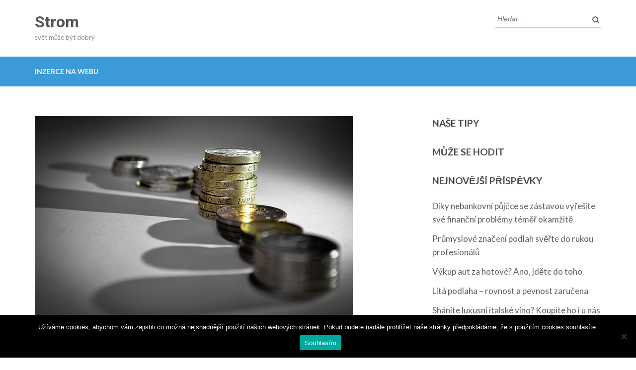

--- FILE ---
content_type: text/html; charset=UTF-8
request_url: https://www.casopisstrom.cz/diky-nebankovni-pujcce-se-zastavou-vyresite-sve-financni-problemy-temer-okamzite/
body_size: 10264
content:
<!DOCTYPE html>
<html dir="ltr" lang="cs"
	prefix="og: https://ogp.me/ns#" >
<head itemscope itemtype="https://schema.org/WebSite"><style>img.lazy{min-height:1px}</style><link rel="preload" href="https://www.casopisstrom.cz/wp-content/plugins/w3-total-cache/pub/js/lazyload.min.js" as="script">
<meta charset="UTF-8">
<meta name="viewport" content="width=device-width, initial-scale=1">
<link rel="profile" href="https://gmpg.org/xfn/11">
<link rel="pingback" href="https://www.casopisstrom.cz/xmlrpc.php">

<title>Nebankovní půjčka - Strom</title>

		<!-- All in One SEO 4.1.9.3 -->
		<meta name="description" content="Zažádat si o nebankovní půjčku u této firmy může každý. Je to velmi snadné a všechno se dá vyřídit jednoduše z pohodlí domova jen prostřednictvím internetu." />
		<meta name="robots" content="max-image-preview:large" />
		<link rel="canonical" href="https://www.casopisstrom.cz/diky-nebankovni-pujcce-se-zastavou-vyresite-sve-financni-problemy-temer-okamzite/" />
		<meta property="og:locale" content="cs_CZ" />
		<meta property="og:site_name" content="Strom - svět může být dobrý" />
		<meta property="og:type" content="article" />
		<meta property="og:title" content="Nebankovní půjčka - Strom" />
		<meta property="og:description" content="Zažádat si o nebankovní půjčku u této firmy může každý. Je to velmi snadné a všechno se dá vyřídit jednoduše z pohodlí domova jen prostřednictvím internetu." />
		<meta property="og:url" content="https://www.casopisstrom.cz/diky-nebankovni-pujcce-se-zastavou-vyresite-sve-financni-problemy-temer-okamzite/" />
		<meta property="article:published_time" content="2023-06-24T14:46:22+00:00" />
		<meta property="article:modified_time" content="2023-06-24T14:46:31+00:00" />
		<meta name="twitter:card" content="summary" />
		<meta name="twitter:title" content="Nebankovní půjčka - Strom" />
		<meta name="twitter:description" content="Zažádat si o nebankovní půjčku u této firmy může každý. Je to velmi snadné a všechno se dá vyřídit jednoduše z pohodlí domova jen prostřednictvím internetu." />
		<script type="application/ld+json" class="aioseo-schema">
			{"@context":"https:\/\/schema.org","@graph":[{"@type":"WebSite","@id":"https:\/\/www.casopisstrom.cz\/#website","url":"https:\/\/www.casopisstrom.cz\/","name":"Strom","description":"sv\u011bt m\u016f\u017ee b\u00fdt dobr\u00fd","inLanguage":"cs-CZ","publisher":{"@id":"https:\/\/www.casopisstrom.cz\/#organization"}},{"@type":"Organization","@id":"https:\/\/www.casopisstrom.cz\/#organization","name":"Strom","url":"https:\/\/www.casopisstrom.cz\/"},{"@type":"BreadcrumbList","@id":"https:\/\/www.casopisstrom.cz\/diky-nebankovni-pujcce-se-zastavou-vyresite-sve-financni-problemy-temer-okamzite\/#breadcrumblist","itemListElement":[{"@type":"ListItem","@id":"https:\/\/www.casopisstrom.cz\/#listItem","position":1,"item":{"@type":"WebPage","@id":"https:\/\/www.casopisstrom.cz\/","name":"Home","description":"sv\u011bt m\u016f\u017ee b\u00fdt dobr\u00fd","url":"https:\/\/www.casopisstrom.cz\/"},"nextItem":"https:\/\/www.casopisstrom.cz\/diky-nebankovni-pujcce-se-zastavou-vyresite-sve-financni-problemy-temer-okamzite\/#listItem"},{"@type":"ListItem","@id":"https:\/\/www.casopisstrom.cz\/diky-nebankovni-pujcce-se-zastavou-vyresite-sve-financni-problemy-temer-okamzite\/#listItem","position":2,"item":{"@type":"WebPage","@id":"https:\/\/www.casopisstrom.cz\/diky-nebankovni-pujcce-se-zastavou-vyresite-sve-financni-problemy-temer-okamzite\/","name":"D\u00edky nebankovn\u00ed p\u016fj\u010dce se z\u00e1stavou vy\u0159e\u0161\u00edte sv\u00e9 finan\u010dn\u00ed probl\u00e9my t\u00e9m\u011b\u0159 okam\u017eit\u011b","description":"Za\u017e\u00e1dat si o nebankovn\u00ed p\u016fj\u010dku u t\u00e9to firmy m\u016f\u017ee ka\u017ed\u00fd. Je to velmi snadn\u00e9 a v\u0161echno se d\u00e1 vy\u0159\u00eddit jednodu\u0161e z pohodl\u00ed domova jen prost\u0159ednictv\u00edm internetu.","url":"https:\/\/www.casopisstrom.cz\/diky-nebankovni-pujcce-se-zastavou-vyresite-sve-financni-problemy-temer-okamzite\/"},"previousItem":"https:\/\/www.casopisstrom.cz\/#listItem"}]},{"@type":"Person","@id":"https:\/\/www.casopisstrom.cz\/author\/spravce\/#author","url":"https:\/\/www.casopisstrom.cz\/author\/spravce\/","name":"spravce","image":{"@type":"ImageObject","@id":"https:\/\/www.casopisstrom.cz\/diky-nebankovni-pujcce-se-zastavou-vyresite-sve-financni-problemy-temer-okamzite\/#authorImage","url":"https:\/\/secure.gravatar.com\/avatar\/123fe54b153c891781d76e5bd311ce88?s=96&d=mm&r=g","width":96,"height":96,"caption":"spravce"}},{"@type":"WebPage","@id":"https:\/\/www.casopisstrom.cz\/diky-nebankovni-pujcce-se-zastavou-vyresite-sve-financni-problemy-temer-okamzite\/#webpage","url":"https:\/\/www.casopisstrom.cz\/diky-nebankovni-pujcce-se-zastavou-vyresite-sve-financni-problemy-temer-okamzite\/","name":"Nebankovn\u00ed p\u016fj\u010dka - Strom","description":"Za\u017e\u00e1dat si o nebankovn\u00ed p\u016fj\u010dku u t\u00e9to firmy m\u016f\u017ee ka\u017ed\u00fd. Je to velmi snadn\u00e9 a v\u0161echno se d\u00e1 vy\u0159\u00eddit jednodu\u0161e z pohodl\u00ed domova jen prost\u0159ednictv\u00edm internetu.","inLanguage":"cs-CZ","isPartOf":{"@id":"https:\/\/www.casopisstrom.cz\/#website"},"breadcrumb":{"@id":"https:\/\/www.casopisstrom.cz\/diky-nebankovni-pujcce-se-zastavou-vyresite-sve-financni-problemy-temer-okamzite\/#breadcrumblist"},"author":"https:\/\/www.casopisstrom.cz\/author\/spravce\/#author","creator":"https:\/\/www.casopisstrom.cz\/author\/spravce\/#author","image":{"@type":"ImageObject","@id":"https:\/\/www.casopisstrom.cz\/#mainImage","url":"https:\/\/www.casopisstrom.cz\/wp-content\/uploads\/cash-1342228_640.jpg","width":640,"height":427},"primaryImageOfPage":{"@id":"https:\/\/www.casopisstrom.cz\/diky-nebankovni-pujcce-se-zastavou-vyresite-sve-financni-problemy-temer-okamzite\/#mainImage"},"datePublished":"2023-06-24T14:46:22+00:00","dateModified":"2023-06-24T14:46:31+00:00"},{"@type":"BlogPosting","@id":"https:\/\/www.casopisstrom.cz\/diky-nebankovni-pujcce-se-zastavou-vyresite-sve-financni-problemy-temer-okamzite\/#blogposting","name":"Nebankovn\u00ed p\u016fj\u010dka - Strom","description":"Za\u017e\u00e1dat si o nebankovn\u00ed p\u016fj\u010dku u t\u00e9to firmy m\u016f\u017ee ka\u017ed\u00fd. Je to velmi snadn\u00e9 a v\u0161echno se d\u00e1 vy\u0159\u00eddit jednodu\u0161e z pohodl\u00ed domova jen prost\u0159ednictv\u00edm internetu.","inLanguage":"cs-CZ","headline":"D\u00edky nebankovn\u00ed p\u016fj\u010dce se z\u00e1stavou vy\u0159e\u0161\u00edte sv\u00e9 finan\u010dn\u00ed probl\u00e9my t\u00e9m\u011b\u0159 okam\u017eit\u011b","author":{"@id":"https:\/\/www.casopisstrom.cz\/author\/spravce\/#author"},"publisher":{"@id":"https:\/\/www.casopisstrom.cz\/#organization"},"datePublished":"2023-06-24T14:46:22+00:00","dateModified":"2023-06-24T14:46:31+00:00","articleSection":"Tipy","mainEntityOfPage":{"@id":"https:\/\/www.casopisstrom.cz\/diky-nebankovni-pujcce-se-zastavou-vyresite-sve-financni-problemy-temer-okamzite\/#webpage"},"isPartOf":{"@id":"https:\/\/www.casopisstrom.cz\/diky-nebankovni-pujcce-se-zastavou-vyresite-sve-financni-problemy-temer-okamzite\/#webpage"},"image":{"@type":"ImageObject","@id":"https:\/\/www.casopisstrom.cz\/#articleImage","url":"https:\/\/www.casopisstrom.cz\/wp-content\/uploads\/cash-1342228_640.jpg","width":640,"height":427}}]}
		</script>
		<!-- All in One SEO -->

<link rel='dns-prefetch' href='//fonts.googleapis.com' />
<link rel='dns-prefetch' href='//s.w.org' />
<link rel="alternate" type="application/rss+xml" title="Strom &raquo; RSS zdroj" href="https://www.casopisstrom.cz/feed/" />
<link rel="alternate" type="application/rss+xml" title="Strom &raquo; RSS komentářů" href="https://www.casopisstrom.cz/comments/feed/" />
<link rel="alternate" type="application/rss+xml" title="Strom &raquo; RSS komentářů pro Díky nebankovní půjčce se zástavou vyřešíte své finanční problémy téměř okamžitě" href="https://www.casopisstrom.cz/diky-nebankovni-pujcce-se-zastavou-vyresite-sve-financni-problemy-temer-okamzite/feed/" />
		<!-- This site uses the Google Analytics by MonsterInsights plugin v8.10.0 - Using Analytics tracking - https://www.monsterinsights.com/ -->
		<!-- Poznámka: MonsterInsights není na tomto webu aktuálně nakonfigurován. Vlastník webu se musí ověřit pomocí Google Analytics na panelu nastavení MonsterInsights. -->
					<!-- No UA code set -->
				<!-- / Google Analytics by MonsterInsights -->
		<script type="text/javascript">
window._wpemojiSettings = {"baseUrl":"https:\/\/s.w.org\/images\/core\/emoji\/13.1.0\/72x72\/","ext":".png","svgUrl":"https:\/\/s.w.org\/images\/core\/emoji\/13.1.0\/svg\/","svgExt":".svg","source":{"concatemoji":"https:\/\/www.casopisstrom.cz\/wp-includes\/js\/wp-emoji-release.min.js?ver=5.9.7"}};
/*! This file is auto-generated */
!function(e,a,t){var n,r,o,i=a.createElement("canvas"),p=i.getContext&&i.getContext("2d");function s(e,t){var a=String.fromCharCode;p.clearRect(0,0,i.width,i.height),p.fillText(a.apply(this,e),0,0);e=i.toDataURL();return p.clearRect(0,0,i.width,i.height),p.fillText(a.apply(this,t),0,0),e===i.toDataURL()}function c(e){var t=a.createElement("script");t.src=e,t.defer=t.type="text/javascript",a.getElementsByTagName("head")[0].appendChild(t)}for(o=Array("flag","emoji"),t.supports={everything:!0,everythingExceptFlag:!0},r=0;r<o.length;r++)t.supports[o[r]]=function(e){if(!p||!p.fillText)return!1;switch(p.textBaseline="top",p.font="600 32px Arial",e){case"flag":return s([127987,65039,8205,9895,65039],[127987,65039,8203,9895,65039])?!1:!s([55356,56826,55356,56819],[55356,56826,8203,55356,56819])&&!s([55356,57332,56128,56423,56128,56418,56128,56421,56128,56430,56128,56423,56128,56447],[55356,57332,8203,56128,56423,8203,56128,56418,8203,56128,56421,8203,56128,56430,8203,56128,56423,8203,56128,56447]);case"emoji":return!s([10084,65039,8205,55357,56613],[10084,65039,8203,55357,56613])}return!1}(o[r]),t.supports.everything=t.supports.everything&&t.supports[o[r]],"flag"!==o[r]&&(t.supports.everythingExceptFlag=t.supports.everythingExceptFlag&&t.supports[o[r]]);t.supports.everythingExceptFlag=t.supports.everythingExceptFlag&&!t.supports.flag,t.DOMReady=!1,t.readyCallback=function(){t.DOMReady=!0},t.supports.everything||(n=function(){t.readyCallback()},a.addEventListener?(a.addEventListener("DOMContentLoaded",n,!1),e.addEventListener("load",n,!1)):(e.attachEvent("onload",n),a.attachEvent("onreadystatechange",function(){"complete"===a.readyState&&t.readyCallback()})),(n=t.source||{}).concatemoji?c(n.concatemoji):n.wpemoji&&n.twemoji&&(c(n.twemoji),c(n.wpemoji)))}(window,document,window._wpemojiSettings);
</script>
<style type="text/css">
img.wp-smiley,
img.emoji {
	display: inline !important;
	border: none !important;
	box-shadow: none !important;
	height: 1em !important;
	width: 1em !important;
	margin: 0 0.07em !important;
	vertical-align: -0.1em !important;
	background: none !important;
	padding: 0 !important;
}
</style>
	<link rel='stylesheet' id='wp-block-library-css'  href='https://www.casopisstrom.cz/wp-includes/css/dist/block-library/style.min.css?ver=5.9.7' type='text/css' media='all' />
<style id='global-styles-inline-css' type='text/css'>
body{--wp--preset--color--black: #000000;--wp--preset--color--cyan-bluish-gray: #abb8c3;--wp--preset--color--white: #ffffff;--wp--preset--color--pale-pink: #f78da7;--wp--preset--color--vivid-red: #cf2e2e;--wp--preset--color--luminous-vivid-orange: #ff6900;--wp--preset--color--luminous-vivid-amber: #fcb900;--wp--preset--color--light-green-cyan: #7bdcb5;--wp--preset--color--vivid-green-cyan: #00d084;--wp--preset--color--pale-cyan-blue: #8ed1fc;--wp--preset--color--vivid-cyan-blue: #0693e3;--wp--preset--color--vivid-purple: #9b51e0;--wp--preset--gradient--vivid-cyan-blue-to-vivid-purple: linear-gradient(135deg,rgba(6,147,227,1) 0%,rgb(155,81,224) 100%);--wp--preset--gradient--light-green-cyan-to-vivid-green-cyan: linear-gradient(135deg,rgb(122,220,180) 0%,rgb(0,208,130) 100%);--wp--preset--gradient--luminous-vivid-amber-to-luminous-vivid-orange: linear-gradient(135deg,rgba(252,185,0,1) 0%,rgba(255,105,0,1) 100%);--wp--preset--gradient--luminous-vivid-orange-to-vivid-red: linear-gradient(135deg,rgba(255,105,0,1) 0%,rgb(207,46,46) 100%);--wp--preset--gradient--very-light-gray-to-cyan-bluish-gray: linear-gradient(135deg,rgb(238,238,238) 0%,rgb(169,184,195) 100%);--wp--preset--gradient--cool-to-warm-spectrum: linear-gradient(135deg,rgb(74,234,220) 0%,rgb(151,120,209) 20%,rgb(207,42,186) 40%,rgb(238,44,130) 60%,rgb(251,105,98) 80%,rgb(254,248,76) 100%);--wp--preset--gradient--blush-light-purple: linear-gradient(135deg,rgb(255,206,236) 0%,rgb(152,150,240) 100%);--wp--preset--gradient--blush-bordeaux: linear-gradient(135deg,rgb(254,205,165) 0%,rgb(254,45,45) 50%,rgb(107,0,62) 100%);--wp--preset--gradient--luminous-dusk: linear-gradient(135deg,rgb(255,203,112) 0%,rgb(199,81,192) 50%,rgb(65,88,208) 100%);--wp--preset--gradient--pale-ocean: linear-gradient(135deg,rgb(255,245,203) 0%,rgb(182,227,212) 50%,rgb(51,167,181) 100%);--wp--preset--gradient--electric-grass: linear-gradient(135deg,rgb(202,248,128) 0%,rgb(113,206,126) 100%);--wp--preset--gradient--midnight: linear-gradient(135deg,rgb(2,3,129) 0%,rgb(40,116,252) 100%);--wp--preset--duotone--dark-grayscale: url('#wp-duotone-dark-grayscale');--wp--preset--duotone--grayscale: url('#wp-duotone-grayscale');--wp--preset--duotone--purple-yellow: url('#wp-duotone-purple-yellow');--wp--preset--duotone--blue-red: url('#wp-duotone-blue-red');--wp--preset--duotone--midnight: url('#wp-duotone-midnight');--wp--preset--duotone--magenta-yellow: url('#wp-duotone-magenta-yellow');--wp--preset--duotone--purple-green: url('#wp-duotone-purple-green');--wp--preset--duotone--blue-orange: url('#wp-duotone-blue-orange');--wp--preset--font-size--small: 13px;--wp--preset--font-size--medium: 20px;--wp--preset--font-size--large: 36px;--wp--preset--font-size--x-large: 42px;}.has-black-color{color: var(--wp--preset--color--black) !important;}.has-cyan-bluish-gray-color{color: var(--wp--preset--color--cyan-bluish-gray) !important;}.has-white-color{color: var(--wp--preset--color--white) !important;}.has-pale-pink-color{color: var(--wp--preset--color--pale-pink) !important;}.has-vivid-red-color{color: var(--wp--preset--color--vivid-red) !important;}.has-luminous-vivid-orange-color{color: var(--wp--preset--color--luminous-vivid-orange) !important;}.has-luminous-vivid-amber-color{color: var(--wp--preset--color--luminous-vivid-amber) !important;}.has-light-green-cyan-color{color: var(--wp--preset--color--light-green-cyan) !important;}.has-vivid-green-cyan-color{color: var(--wp--preset--color--vivid-green-cyan) !important;}.has-pale-cyan-blue-color{color: var(--wp--preset--color--pale-cyan-blue) !important;}.has-vivid-cyan-blue-color{color: var(--wp--preset--color--vivid-cyan-blue) !important;}.has-vivid-purple-color{color: var(--wp--preset--color--vivid-purple) !important;}.has-black-background-color{background-color: var(--wp--preset--color--black) !important;}.has-cyan-bluish-gray-background-color{background-color: var(--wp--preset--color--cyan-bluish-gray) !important;}.has-white-background-color{background-color: var(--wp--preset--color--white) !important;}.has-pale-pink-background-color{background-color: var(--wp--preset--color--pale-pink) !important;}.has-vivid-red-background-color{background-color: var(--wp--preset--color--vivid-red) !important;}.has-luminous-vivid-orange-background-color{background-color: var(--wp--preset--color--luminous-vivid-orange) !important;}.has-luminous-vivid-amber-background-color{background-color: var(--wp--preset--color--luminous-vivid-amber) !important;}.has-light-green-cyan-background-color{background-color: var(--wp--preset--color--light-green-cyan) !important;}.has-vivid-green-cyan-background-color{background-color: var(--wp--preset--color--vivid-green-cyan) !important;}.has-pale-cyan-blue-background-color{background-color: var(--wp--preset--color--pale-cyan-blue) !important;}.has-vivid-cyan-blue-background-color{background-color: var(--wp--preset--color--vivid-cyan-blue) !important;}.has-vivid-purple-background-color{background-color: var(--wp--preset--color--vivid-purple) !important;}.has-black-border-color{border-color: var(--wp--preset--color--black) !important;}.has-cyan-bluish-gray-border-color{border-color: var(--wp--preset--color--cyan-bluish-gray) !important;}.has-white-border-color{border-color: var(--wp--preset--color--white) !important;}.has-pale-pink-border-color{border-color: var(--wp--preset--color--pale-pink) !important;}.has-vivid-red-border-color{border-color: var(--wp--preset--color--vivid-red) !important;}.has-luminous-vivid-orange-border-color{border-color: var(--wp--preset--color--luminous-vivid-orange) !important;}.has-luminous-vivid-amber-border-color{border-color: var(--wp--preset--color--luminous-vivid-amber) !important;}.has-light-green-cyan-border-color{border-color: var(--wp--preset--color--light-green-cyan) !important;}.has-vivid-green-cyan-border-color{border-color: var(--wp--preset--color--vivid-green-cyan) !important;}.has-pale-cyan-blue-border-color{border-color: var(--wp--preset--color--pale-cyan-blue) !important;}.has-vivid-cyan-blue-border-color{border-color: var(--wp--preset--color--vivid-cyan-blue) !important;}.has-vivid-purple-border-color{border-color: var(--wp--preset--color--vivid-purple) !important;}.has-vivid-cyan-blue-to-vivid-purple-gradient-background{background: var(--wp--preset--gradient--vivid-cyan-blue-to-vivid-purple) !important;}.has-light-green-cyan-to-vivid-green-cyan-gradient-background{background: var(--wp--preset--gradient--light-green-cyan-to-vivid-green-cyan) !important;}.has-luminous-vivid-amber-to-luminous-vivid-orange-gradient-background{background: var(--wp--preset--gradient--luminous-vivid-amber-to-luminous-vivid-orange) !important;}.has-luminous-vivid-orange-to-vivid-red-gradient-background{background: var(--wp--preset--gradient--luminous-vivid-orange-to-vivid-red) !important;}.has-very-light-gray-to-cyan-bluish-gray-gradient-background{background: var(--wp--preset--gradient--very-light-gray-to-cyan-bluish-gray) !important;}.has-cool-to-warm-spectrum-gradient-background{background: var(--wp--preset--gradient--cool-to-warm-spectrum) !important;}.has-blush-light-purple-gradient-background{background: var(--wp--preset--gradient--blush-light-purple) !important;}.has-blush-bordeaux-gradient-background{background: var(--wp--preset--gradient--blush-bordeaux) !important;}.has-luminous-dusk-gradient-background{background: var(--wp--preset--gradient--luminous-dusk) !important;}.has-pale-ocean-gradient-background{background: var(--wp--preset--gradient--pale-ocean) !important;}.has-electric-grass-gradient-background{background: var(--wp--preset--gradient--electric-grass) !important;}.has-midnight-gradient-background{background: var(--wp--preset--gradient--midnight) !important;}.has-small-font-size{font-size: var(--wp--preset--font-size--small) !important;}.has-medium-font-size{font-size: var(--wp--preset--font-size--medium) !important;}.has-large-font-size{font-size: var(--wp--preset--font-size--large) !important;}.has-x-large-font-size{font-size: var(--wp--preset--font-size--x-large) !important;}
</style>
<link rel='stylesheet' id='popupstyle-css'  href='https://www.casopisstrom.cz/wp-content/plugins/webpix-popup-uprava/css/popupstyle.css?ver=1' type='text/css' media='all' />
<link rel='stylesheet' id='widgetopts-styles-css'  href='https://www.casopisstrom.cz/wp-content/plugins/widget-options/assets/css/widget-options.css' type='text/css' media='all' />
<link rel='stylesheet' id='owl-carousel-css'  href='https://www.casopisstrom.cz/wp-content/themes/education-zone/css/owl.carousel.min.css?ver=5.9.7' type='text/css' media='all' />
<link rel='stylesheet' id='owl-theme-default-css'  href='https://www.casopisstrom.cz/wp-content/themes/education-zone/css/owl.theme.default.min.css?ver=5.9.7' type='text/css' media='all' />
<link rel='stylesheet' id='education-zone-google-fonts-css'  href='https://fonts.googleapis.com/css?family=Roboto%3A400%2C700%7CLato%3A400%2C700%2C900&#038;ver=5.9.7#038;display=fallback' type='text/css' media='all' />
<link rel='stylesheet' id='education-zone-style-css'  href='https://www.casopisstrom.cz/wp-content/themes/education-zone/style.css?ver=1.2.9' type='text/css' media='all' />
<link rel='stylesheet' id='cookie-notice-front-css'  href='https://www.casopisstrom.cz/wp-content/plugins/cookie-notice/includes/../css/front.min.css?ver=5.9.7' type='text/css' media='all' />
<script type='text/javascript' src='https://www.casopisstrom.cz/wp-includes/js/jquery/jquery.min.js?ver=3.6.0' id='jquery-core-js'></script>
<script type='text/javascript' src='https://www.casopisstrom.cz/wp-includes/js/jquery/jquery-migrate.min.js?ver=3.3.2' id='jquery-migrate-js'></script>
<script type='text/javascript' id='cookie-notice-front-js-extra'>
/* <![CDATA[ */
var cnArgs = {"ajaxUrl":"https:\/\/www.casopisstrom.cz\/wp-admin\/admin-ajax.php","nonce":"b89bfe118c","hideEffect":"fade","position":"bottom","onScroll":"0","onScrollOffset":"100","onClick":"0","cookieName":"cookie_notice_accepted","cookieTime":"2592000","cookieTimeRejected":"2592000","cookiePath":"\/","cookieDomain":"","redirection":"0","cache":"1","refuse":"0","revokeCookies":"0","revokeCookiesOpt":"automatic","secure":"1"};
/* ]]> */
</script>
<script async type='text/javascript' src='https://www.casopisstrom.cz/wp-content/plugins/cookie-notice/includes/../js/front.min.js?ver=2.2.3' id='cookie-notice-front-js'></script>
<link rel="https://api.w.org/" href="https://www.casopisstrom.cz/wp-json/" /><link rel="alternate" type="application/json" href="https://www.casopisstrom.cz/wp-json/wp/v2/posts/1500" /><link rel="EditURI" type="application/rsd+xml" title="RSD" href="https://www.casopisstrom.cz/xmlrpc.php?rsd" />
<link rel="wlwmanifest" type="application/wlwmanifest+xml" href="https://www.casopisstrom.cz/wp-includes/wlwmanifest.xml" /> 
<meta name="generator" content="WordPress 5.9.7" />
<link rel='shortlink' href='https://www.casopisstrom.cz/?p=1500' />
<link rel="alternate" type="application/json+oembed" href="https://www.casopisstrom.cz/wp-json/oembed/1.0/embed?url=https%3A%2F%2Fwww.casopisstrom.cz%2Fdiky-nebankovni-pujcce-se-zastavou-vyresite-sve-financni-problemy-temer-okamzite%2F" />
<link rel="alternate" type="text/xml+oembed" href="https://www.casopisstrom.cz/wp-json/oembed/1.0/embed?url=https%3A%2F%2Fwww.casopisstrom.cz%2Fdiky-nebankovni-pujcce-se-zastavou-vyresite-sve-financni-problemy-temer-okamzite%2F&#038;format=xml" />
        <script>
            (function (w, d, o, g, r, m) {
                a = d.createElement(o),
                    m = d.getElementsByTagName(o)[0];
                a.async = 1;
                a.src = g;
                m.parentNode.insertBefore(a, m)
            })(window, document, 'script', 'https://sads-api.dswd.cz/tracking/?js=1');
        </script>
    <script type="application/ld+json">
{
    "@context": "https://schema.org",
    "@type": "Blog",
    "mainEntityOfPage": {
        "@type": "WebPage",
        "@id": "https://www.casopisstrom.cz/diky-nebankovni-pujcce-se-zastavou-vyresite-sve-financni-problemy-temer-okamzite/"
    },
    "headline": "Díky nebankovní půjčce se zástavou vyřešíte své finanční problémy téměř okamžitě",
    "datePublished": "2023-06-24T14:46:22+0000",
    "dateModified": "2023-06-24T14:46:31+0000",
    "author": {
        "@type": "Person",
        "name": "spravce"
    },
    "description": "Dostali jste se do svízelné situace a potřebujete nutně peníze? Každý se nejdříve obrátí na svou banku, které ",
    "image": {
        "@type": "ImageObject",
        "url": "https://www.casopisstrom.cz/wp-content/uploads/cash-1342228_640.jpg",
        "width": 640,
        "height": 427
    }
}
</script>
</head>

<body data-rsssl=1 class="post-template-default single single-post postid-1500 single-format-standard group-blog no-banner cookies-not-set" itemscope itemtype="https://schema.org/WebPage">
<svg xmlns="http://www.w3.org/2000/svg" viewBox="0 0 0 0" width="0" height="0" focusable="false" role="none" style="visibility: hidden; position: absolute; left: -9999px; overflow: hidden;" ><defs><filter id="wp-duotone-dark-grayscale"><feColorMatrix color-interpolation-filters="sRGB" type="matrix" values=" .299 .587 .114 0 0 .299 .587 .114 0 0 .299 .587 .114 0 0 .299 .587 .114 0 0 " /><feComponentTransfer color-interpolation-filters="sRGB" ><feFuncR type="table" tableValues="0 0.498039215686" /><feFuncG type="table" tableValues="0 0.498039215686" /><feFuncB type="table" tableValues="0 0.498039215686" /><feFuncA type="table" tableValues="1 1" /></feComponentTransfer><feComposite in2="SourceGraphic" operator="in" /></filter></defs></svg><svg xmlns="http://www.w3.org/2000/svg" viewBox="0 0 0 0" width="0" height="0" focusable="false" role="none" style="visibility: hidden; position: absolute; left: -9999px; overflow: hidden;" ><defs><filter id="wp-duotone-grayscale"><feColorMatrix color-interpolation-filters="sRGB" type="matrix" values=" .299 .587 .114 0 0 .299 .587 .114 0 0 .299 .587 .114 0 0 .299 .587 .114 0 0 " /><feComponentTransfer color-interpolation-filters="sRGB" ><feFuncR type="table" tableValues="0 1" /><feFuncG type="table" tableValues="0 1" /><feFuncB type="table" tableValues="0 1" /><feFuncA type="table" tableValues="1 1" /></feComponentTransfer><feComposite in2="SourceGraphic" operator="in" /></filter></defs></svg><svg xmlns="http://www.w3.org/2000/svg" viewBox="0 0 0 0" width="0" height="0" focusable="false" role="none" style="visibility: hidden; position: absolute; left: -9999px; overflow: hidden;" ><defs><filter id="wp-duotone-purple-yellow"><feColorMatrix color-interpolation-filters="sRGB" type="matrix" values=" .299 .587 .114 0 0 .299 .587 .114 0 0 .299 .587 .114 0 0 .299 .587 .114 0 0 " /><feComponentTransfer color-interpolation-filters="sRGB" ><feFuncR type="table" tableValues="0.549019607843 0.988235294118" /><feFuncG type="table" tableValues="0 1" /><feFuncB type="table" tableValues="0.717647058824 0.254901960784" /><feFuncA type="table" tableValues="1 1" /></feComponentTransfer><feComposite in2="SourceGraphic" operator="in" /></filter></defs></svg><svg xmlns="http://www.w3.org/2000/svg" viewBox="0 0 0 0" width="0" height="0" focusable="false" role="none" style="visibility: hidden; position: absolute; left: -9999px; overflow: hidden;" ><defs><filter id="wp-duotone-blue-red"><feColorMatrix color-interpolation-filters="sRGB" type="matrix" values=" .299 .587 .114 0 0 .299 .587 .114 0 0 .299 .587 .114 0 0 .299 .587 .114 0 0 " /><feComponentTransfer color-interpolation-filters="sRGB" ><feFuncR type="table" tableValues="0 1" /><feFuncG type="table" tableValues="0 0.278431372549" /><feFuncB type="table" tableValues="0.592156862745 0.278431372549" /><feFuncA type="table" tableValues="1 1" /></feComponentTransfer><feComposite in2="SourceGraphic" operator="in" /></filter></defs></svg><svg xmlns="http://www.w3.org/2000/svg" viewBox="0 0 0 0" width="0" height="0" focusable="false" role="none" style="visibility: hidden; position: absolute; left: -9999px; overflow: hidden;" ><defs><filter id="wp-duotone-midnight"><feColorMatrix color-interpolation-filters="sRGB" type="matrix" values=" .299 .587 .114 0 0 .299 .587 .114 0 0 .299 .587 .114 0 0 .299 .587 .114 0 0 " /><feComponentTransfer color-interpolation-filters="sRGB" ><feFuncR type="table" tableValues="0 0" /><feFuncG type="table" tableValues="0 0.647058823529" /><feFuncB type="table" tableValues="0 1" /><feFuncA type="table" tableValues="1 1" /></feComponentTransfer><feComposite in2="SourceGraphic" operator="in" /></filter></defs></svg><svg xmlns="http://www.w3.org/2000/svg" viewBox="0 0 0 0" width="0" height="0" focusable="false" role="none" style="visibility: hidden; position: absolute; left: -9999px; overflow: hidden;" ><defs><filter id="wp-duotone-magenta-yellow"><feColorMatrix color-interpolation-filters="sRGB" type="matrix" values=" .299 .587 .114 0 0 .299 .587 .114 0 0 .299 .587 .114 0 0 .299 .587 .114 0 0 " /><feComponentTransfer color-interpolation-filters="sRGB" ><feFuncR type="table" tableValues="0.780392156863 1" /><feFuncG type="table" tableValues="0 0.949019607843" /><feFuncB type="table" tableValues="0.352941176471 0.470588235294" /><feFuncA type="table" tableValues="1 1" /></feComponentTransfer><feComposite in2="SourceGraphic" operator="in" /></filter></defs></svg><svg xmlns="http://www.w3.org/2000/svg" viewBox="0 0 0 0" width="0" height="0" focusable="false" role="none" style="visibility: hidden; position: absolute; left: -9999px; overflow: hidden;" ><defs><filter id="wp-duotone-purple-green"><feColorMatrix color-interpolation-filters="sRGB" type="matrix" values=" .299 .587 .114 0 0 .299 .587 .114 0 0 .299 .587 .114 0 0 .299 .587 .114 0 0 " /><feComponentTransfer color-interpolation-filters="sRGB" ><feFuncR type="table" tableValues="0.650980392157 0.403921568627" /><feFuncG type="table" tableValues="0 1" /><feFuncB type="table" tableValues="0.447058823529 0.4" /><feFuncA type="table" tableValues="1 1" /></feComponentTransfer><feComposite in2="SourceGraphic" operator="in" /></filter></defs></svg><svg xmlns="http://www.w3.org/2000/svg" viewBox="0 0 0 0" width="0" height="0" focusable="false" role="none" style="visibility: hidden; position: absolute; left: -9999px; overflow: hidden;" ><defs><filter id="wp-duotone-blue-orange"><feColorMatrix color-interpolation-filters="sRGB" type="matrix" values=" .299 .587 .114 0 0 .299 .587 .114 0 0 .299 .587 .114 0 0 .299 .587 .114 0 0 " /><feComponentTransfer color-interpolation-filters="sRGB" ><feFuncR type="table" tableValues="0.0980392156863 1" /><feFuncG type="table" tableValues="0 0.662745098039" /><feFuncB type="table" tableValues="0.847058823529 0.419607843137" /><feFuncA type="table" tableValues="1 1" /></feComponentTransfer><feComposite in2="SourceGraphic" operator="in" /></filter></defs></svg>    <div id="page" class="site">
        <a class="skip-link screen-reader-text" href="#acc-content">Přeskočit na obsah (stiskněte Enter)</a>
        <header id="masthead" class="site-header" role="banner" itemscope itemtype="https://schema.org/WPHeader">
                    
            <div class="header-m">
                <div class="container">
                            <div class="site-branding" itemscope itemtype="https://schema.org/Organization">
                                        <p class="site-title" itemprop="name"><a href="https://www.casopisstrom.cz/" rel="home" itemprop="url">Strom</a></p>
                               <p class="site-description" itemprop="description">svět může být dobrý</p>
                                
        </div><!-- .site-branding -->
                           
                    <div class="form-section">
                        <div class="example">                       
                            <form role="search" method="get" class="search-form" action="https://www.casopisstrom.cz/">
				<label>
					<span class="screen-reader-text">Vyhledávání</span>
					<input type="search" class="search-field" placeholder="Hledat &hellip;" value="" name="s" />
				</label>
				<input type="submit" class="search-submit" value="Hledat" />
			</form>                        </div>
                    </div>
                </div>
            </div>
            
           <div class="header-bottom">
                <div class="container">
                    <nav id="site-navigation" class="main-navigation" role="navigation" itemscope itemtype="https://schema.org/SiteNavigationElement">                        
                        <div id="primary-menu" class="menu"><ul>
<li class="page_item page-item-354"><a href="https://www.casopisstrom.cz/inzerce-na-webu/">Inzerce na webu</a></li>
</ul></div>
                    </nav><!-- #site-navigation -->
                </div>
            </div>

        </header><!-- #masthead -->
            <div class="mobile-header">
            <div class="container">
                <div class="site-branding">
                                        <div class="text-logo">
                                                <p class="site-title"><a href="https://www.casopisstrom.cz/">Strom</a></p>
                                                   <p class="site-description">svět může být dobrý</p>
                                            </div>
                </div> <!-- site-branding ends -->
                <button class="menu-opener" data-toggle-target=".main-menu-modal" data-toggle-body-class="showing-main-menu-modal" aria-expanded="false" data-set-focus=".close-main-nav-toggle">
                    <span></span>
                    <span></span>
                    <span></span>
                </button> <!-- menu-opener ends -->
            </div> <!-- container ends -->

            <div class="mobile-menu">
                <nav id="mobile-site-navigation" class="main-navigation mobile-navigation">
                    <div class="primary-menu-list main-menu-modal cover-modal" data-modal-target-string=".main-menu-modal">
                        <button class="btn-close-menu close-main-nav-toggle" data-toggle-target=".main-menu-modal" data-toggle-body-class="showing-main-menu-modal" aria-expanded="false" data-set-focus=".main-menu-modal"></button>
                        <form role="search" method="get" class="search-form" action="https://www.casopisstrom.cz/">
				<label>
					<span class="screen-reader-text">Vyhledávání</span>
					<input type="search" class="search-field" placeholder="Hledat &hellip;" value="" name="s" />
				</label>
				<input type="submit" class="search-submit" value="Hledat" />
			</form> 
                        <div class="mobile-menu-title" aria-label="Mobil">
                            <div id="mobile-primary-menu" class="nav-menu main-menu-modal"><ul>
<li class="page_item page-item-354"><a href="https://www.casopisstrom.cz/inzerce-na-webu/">Inzerce na webu</a></li>
</ul></div>
                        </div>
                                            </div>
                </nav><!-- #mobile-site-navigation -->
            </div>
        </div> <!-- mobile-header ends -->
        
        <div class="page-header">
		<div class="container">
	        
                    
		</div>
	</div>
<div id="acc-content"><!-- done for accessibility reasons -->        <div id="content" class="site-content">
            <div class="container">
                <div class="row">
    
	<div id="primary" class="content-area">
	    <main id="main" class="site-main" role="main">

		
<article id="post-1500" class="post-1500 post type-post status-publish format-standard has-post-thumbnail hentry category-tipy">
    <div class="post-thumbnail"><img width="640" height="427" src="data:image/svg+xml,%3Csvg%20xmlns='http://www.w3.org/2000/svg'%20viewBox='0%200%20640%20427'%3E%3C/svg%3E" data-src="https://www.casopisstrom.cz/wp-content/uploads/cash-1342228_640.jpg" class="attachment-education-zone-image size-education-zone-image wp-post-image lazy" alt="" data-srcset="https://www.casopisstrom.cz/wp-content/uploads/cash-1342228_640.jpg 640w, https://www.casopisstrom.cz/wp-content/uploads/cash-1342228_640-300x200.jpg 300w" data-sizes="(max-width: 640px) 100vw, 640px" /></div>    
	<header class="entry-header">
		<h1 class="entry-title" itemprop="headline">Díky nebankovní půjčce se zástavou vyřešíte své finanční problémy téměř okamžitě</h1>		<div class="entry-meta">
			<span class="posted-on"><i class="fa fa-calendar-o"></i><a href="https://www.casopisstrom.cz/diky-nebankovni-pujcce-se-zastavou-vyresite-sve-financni-problemy-temer-okamzite/" rel="bookmark"><time class="entry-date published updated" datetime="2023-06-24T14:46:22+00:00">24 Čvn,2023</time></a></span>
	<span class="byline"><i class="fa fa-user"></i><span class="author vcard"><a class="url fn n" href="https://www.casopisstrom.cz/author/spravce/">spravce</a></span></span>		</div><!-- .entry-meta -->
			</header><!-- .entry-header -->

	<div class="entry-content" itemprop="text">
		
<p>Dostali jste se do svízelné situace a potřebujete nutně peníze? Každý se nejdříve obrátí na svou banku, které důvěřuje. Co ale dělat, pokud vám vaše banka z jakéhokoliv důvodu odmítne půjčku dát?</p>



<span id="more-1500"></span>



<p>Jestli jste žádali u své nebo jiné banky o půjčku a byli jste byli odmítnuti například z důvodu nízkých příjmů, nemusí být pro vás jednoduché získat potřebné peníze. Rychle se kvůli tomu můžete mít i psychické problémy a dělat nerozvážná rozhodnutí. Pak je už velmi snadné naletět podvodníkům a dostat se do ještě větších finančních potíží, než jste byli. Jak z toho ven?</p>



<h2>Pomoci vám může společnost Nebankovní finance</h2>



<p>Možná jste o této společnosti ještě neslyšeli, protože jste jejich služeb nemuseli využívat. Nebankovní finance ale existuje na našem trhu od roku 2012 a pomáhá lidem ve svízelných životních situacích tam, kde banky odvrací tvář.&nbsp;</p>



<p>Zažádat si o nebankovní půjčku u této firmy může každý. Je to velmi snadné a všechno se dá vyřídit jednoduše z pohodlí domova jen prostřednictvím internetu přes <a href="https://www.nebankovni-finance.cz/">nebankovni-finance.cz</a>. Peněžní prostředky můžete mít na svém účtě již do 48 hodin od podpisu smlouvy, a to všechno bez složitého papírování.&nbsp;</p>



<h2>Ručte nemovitostí svojí nebo třetí osoby</h2>



<p>Pokud potřebujete půjčit peníze a zároveň můžete ručit svou nemovitstí, neměl by být žádný problém půjčku přes službu Nebankovní finance získat. <a href="https://www.nebankovni-finance.cz/sluzby/pujcka-se-zastavou/">Nebankovní půjčka se zástavou nemovitosti</a> může být sjednána na 30 let od 4,9 % p.a.&nbsp;</p>



<p>Podmínkou k získání úvěru je trvalé bydliště na území České republiky a platný občanský průkaz. Není třeba ani dokazovat příjem. Pokud vy žádnou nemovitost nevlastníte, můžete ručit nemovitostí třetí osoby.&nbsp;</p>



<p>Společnost Nebankovní finance nabízí předčasné zplacení úvěrů po 6 měsících zcela zdarma. Navíc se můžete k bance vrátit, pokud vám úvěr schválí, a to bez sankcí a poplatků.</p>
	</div><!-- .entry-content -->

	</article><!-- #post-## -->

	<nav class="navigation post-navigation" aria-label="Příspěvky">
		<h2 class="screen-reader-text">Navigace pro příspěvek</h2>
		<div class="nav-links"><div class="nav-previous"><a href="https://www.casopisstrom.cz/prumyslove-znaceni-podlah-sverte-do-rukou-profesionalu/" rel="prev">Průmyslové značení podlah svěřte do rukou profesionálů</a></div></div>
	</nav>
		</main><!-- #main -->
	</div><!-- #primary -->


<aside id="secondary" class="widget-area" role="complementary" itemscope itemtype="https://schema.org/WPSideBar">
	<section id="sads_widget-2" class="widget sads_widget"><div class="widget-text"><h2 class="widget-title">Naše tipy</h2><ul></ul></div></section><section id="sads_widget-3" class="widget sads_widget"><div class="widget-text"><h2 class="widget-title">Může se hodit</h2><ul></ul></div></section>
		<section id="recent-posts-3" class="widget widget_recent_entries">
		<h2 class="widget-title">Nejnovější příspěvky</h2>
		<ul>
											<li>
					<a href="https://www.casopisstrom.cz/diky-nebankovni-pujcce-se-zastavou-vyresite-sve-financni-problemy-temer-okamzite/" aria-current="page">Díky nebankovní půjčce se zástavou vyřešíte své finanční problémy téměř okamžitě</a>
									</li>
											<li>
					<a href="https://www.casopisstrom.cz/prumyslove-znaceni-podlah-sverte-do-rukou-profesionalu/">Průmyslové značení podlah svěřte do rukou profesionálů</a>
									</li>
											<li>
					<a href="https://www.casopisstrom.cz/vykup-aut-za-hotove-ano-jdete-do-toho/">Výkup aut za hotové? Ano, jděte do toho</a>
									</li>
											<li>
					<a href="https://www.casopisstrom.cz/lita-podlaha-rovnost-a-pevnost-zarucena/">Litá podlaha – rovnost a pevnost zaručena</a>
									</li>
											<li>
					<a href="https://www.casopisstrom.cz/shanite-luxusni-italske-vino-koupite-ho-i-u-nas/">Sháníte luxusní italské víno? Koupíte ho i u nás</a>
									</li>
					</ul>

		</section><section id="text-5" class="widget widget_text">			<div class="textwidget"><script async src="//pagead2.googlesyndication.com/pagead/js/adsbygoogle.js"></script>
<!-- Casopisstrom.cz -->
<ins class="adsbygoogle"
     style="display:block"
     data-ad-client="ca-pub-8087559857525333"
     data-ad-slot="6272979805"
     data-ad-format="auto"></ins>
<script>
(adsbygoogle = window.adsbygoogle || []).push({});
</script></div>
		</section></aside><!-- #secondary -->
            </div>
        </div>
	</div><!-- #content -->

	<footer id="colophon" class="site-footer" role="contentinfo" itemscope itemtype="https://schema.org/WPFooter">
	    <div class="container">
	              <div class="site-info">
                            
            <p> 
            <span>Copyright &copy; 2023 <a href="https://www.casopisstrom.cz/">Strom</a>.</span>                <span class="by">
                    Education Zone | Vytvořeno                     <a rel="nofollow" href="https://rarathemes.com/" target="_blank">Rara šablona</a>.
                    Používáme <a href="https://cs.wordpress.org/" target="_blank">WordPress</a>                </span>
                            </p>
        </div><!-- .site-info -->
                    
		</div>
	</footer><!-- #colophon -->
    <div class="footer-overlay"></div>
</div><!-- done for accessibility reasons -->
</div><!-- #page -->

<script type='text/javascript' src='https://www.casopisstrom.cz/wp-content/plugins/webpix-popup-uprava/js/my-popup-script.js?ver=1.1' id='my-popup-script-js'></script>
<script type='text/javascript' src='https://www.casopisstrom.cz/wp-content/themes/education-zone/js/owl.carousel.min.js?ver=2.2.1' id='owl-carousel-js'></script>
<script type='text/javascript' src='https://www.casopisstrom.cz/wp-content/themes/education-zone/js/owlcarousel2-a11ylayer.min.js?ver=0.2.1' id='owlcarousel2-a11ylayer-js'></script>
<script type='text/javascript' src='https://www.casopisstrom.cz/wp-content/themes/education-zone/js/waypoint.min.js?ver=2.0.3' id='waypoint-js'></script>
<script type='text/javascript' src='https://www.casopisstrom.cz/wp-content/themes/education-zone/js/modal-accessibility.min.js?ver=1.2.9' id='modal-accessibility-js'></script>
<script type='text/javascript' src='https://www.casopisstrom.cz/wp-content/themes/education-zone/js/jquery.counterup.min.js?ver=1.0' id='jquery-counterup-js'></script>
<script type='text/javascript' src='https://www.casopisstrom.cz/wp-content/themes/education-zone/js/all.min.js?ver=5.6.3' id='all-js'></script>
<script type='text/javascript' src='https://www.casopisstrom.cz/wp-content/themes/education-zone/js/v4-shims.min.js?ver=5.6.3' id='v4-shims-js'></script>
<script type='text/javascript' id='education-zone-custom-js-extra'>
/* <![CDATA[ */
var education_zone_data = {"rtl":""};
/* ]]> */
</script>
<script type='text/javascript' src='https://www.casopisstrom.cz/wp-content/themes/education-zone/js/custom.min.js?ver=1.2.9' id='education-zone-custom-js'></script>

		<!-- Cookie Notice plugin v2.2.3 by Hu-manity.co https://hu-manity.co/ -->
		<div id="cookie-notice" role="dialog" class="cookie-notice-hidden cookie-revoke-hidden cn-position-bottom" aria-label="Cookie Notice" style="background-color: rgba(0,0,0,1);"><div class="cookie-notice-container" style="color: #fff;"><span id="cn-notice-text" class="cn-text-container">Užíváme cookies, abychom vám zajistili co možná nejsnadnější použití našich webových stránek. Pokud budete nadále prohlížet naše stránky předpokládáme, že s použitím cookies souhlasíte.</span><span id="cn-notice-buttons" class="cn-buttons-container"><a href="#" id="cn-accept-cookie" data-cookie-set="accept" class="cn-set-cookie cn-button" aria-label="Souhlasím" style="background-color: #00a99d">Souhlasím</a></span><span id="cn-close-notice" data-cookie-set="accept" class="cn-close-icon" title="No"></span></div>
			
		</div>
		<!-- / Cookie Notice plugin -->
<script>window.w3tc_lazyload=1,window.lazyLoadOptions={elements_selector:".lazy",callback_loaded:function(t){var e;try{e=new CustomEvent("w3tc_lazyload_loaded",{detail:{e:t}})}catch(a){(e=document.createEvent("CustomEvent")).initCustomEvent("w3tc_lazyload_loaded",!1,!1,{e:t})}window.dispatchEvent(e)}}</script><script async src="https://www.casopisstrom.cz/wp-content/plugins/w3-total-cache/pub/js/lazyload.min.js"></script></body>
</html>

<!--
Performance optimized by W3 Total Cache. Learn more: https://www.boldgrid.com/w3-total-cache/

Page Caching using disk: enhanced 
Lazy Loading

Served from: www.casopisstrom.cz @ 2023-06-24 14:50:31 by W3 Total Cache
-->

--- FILE ---
content_type: text/html; charset=utf-8
request_url: https://www.google.com/recaptcha/api2/aframe
body_size: 266
content:
<!DOCTYPE HTML><html><head><meta http-equiv="content-type" content="text/html; charset=UTF-8"></head><body><script nonce="Aq54UOOUU0_tjLjffO8bAQ">/** Anti-fraud and anti-abuse applications only. See google.com/recaptcha */ try{var clients={'sodar':'https://pagead2.googlesyndication.com/pagead/sodar?'};window.addEventListener("message",function(a){try{if(a.source===window.parent){var b=JSON.parse(a.data);var c=clients[b['id']];if(c){var d=document.createElement('img');d.src=c+b['params']+'&rc='+(localStorage.getItem("rc::a")?sessionStorage.getItem("rc::b"):"");window.document.body.appendChild(d);sessionStorage.setItem("rc::e",parseInt(sessionStorage.getItem("rc::e")||0)+1);localStorage.setItem("rc::h",'1768777718812');}}}catch(b){}});window.parent.postMessage("_grecaptcha_ready", "*");}catch(b){}</script></body></html>